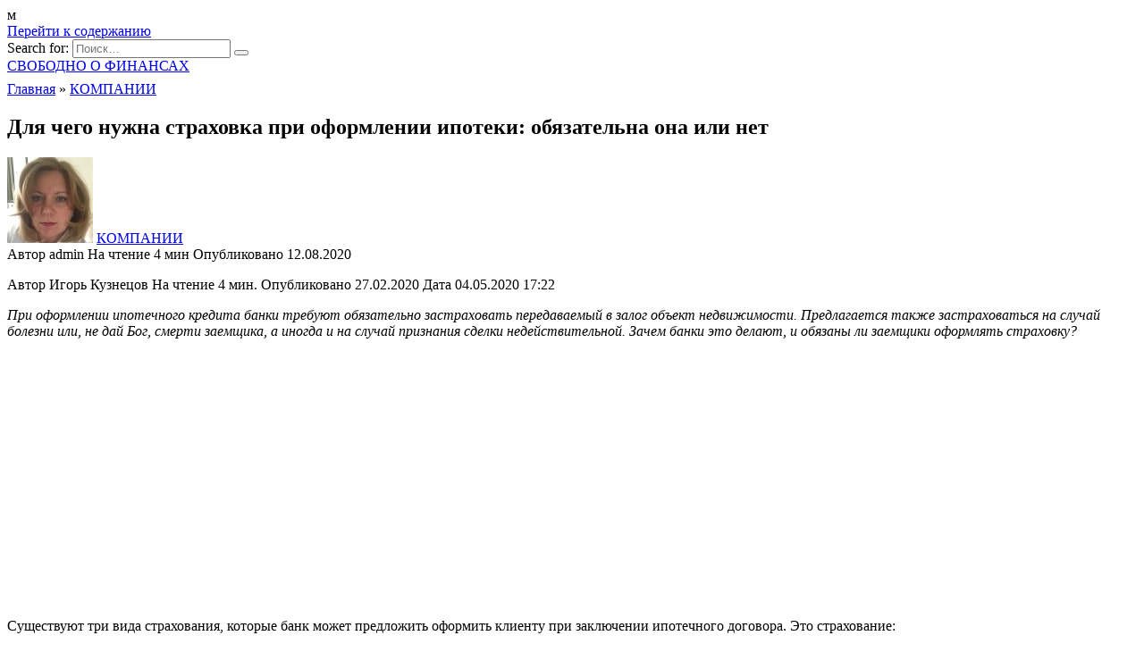

--- FILE ---
content_type: text/html; charset=utf-8
request_url: https://www.google.com/recaptcha/api2/aframe
body_size: 246
content:
<!DOCTYPE HTML><html><head><meta http-equiv="content-type" content="text/html; charset=UTF-8"></head><body><script nonce="DuOshfbRhA90Hng0yzmaFA">/** Anti-fraud and anti-abuse applications only. See google.com/recaptcha */ try{var clients={'sodar':'https://pagead2.googlesyndication.com/pagead/sodar?'};window.addEventListener("message",function(a){try{if(a.source===window.parent){var b=JSON.parse(a.data);var c=clients[b['id']];if(c){var d=document.createElement('img');d.src=c+b['params']+'&rc='+(localStorage.getItem("rc::a")?sessionStorage.getItem("rc::b"):"");window.document.body.appendChild(d);sessionStorage.setItem("rc::e",parseInt(sessionStorage.getItem("rc::e")||0)+1);localStorage.setItem("rc::h",'1769882228555');}}}catch(b){}});window.parent.postMessage("_grecaptcha_ready", "*");}catch(b){}</script></body></html>